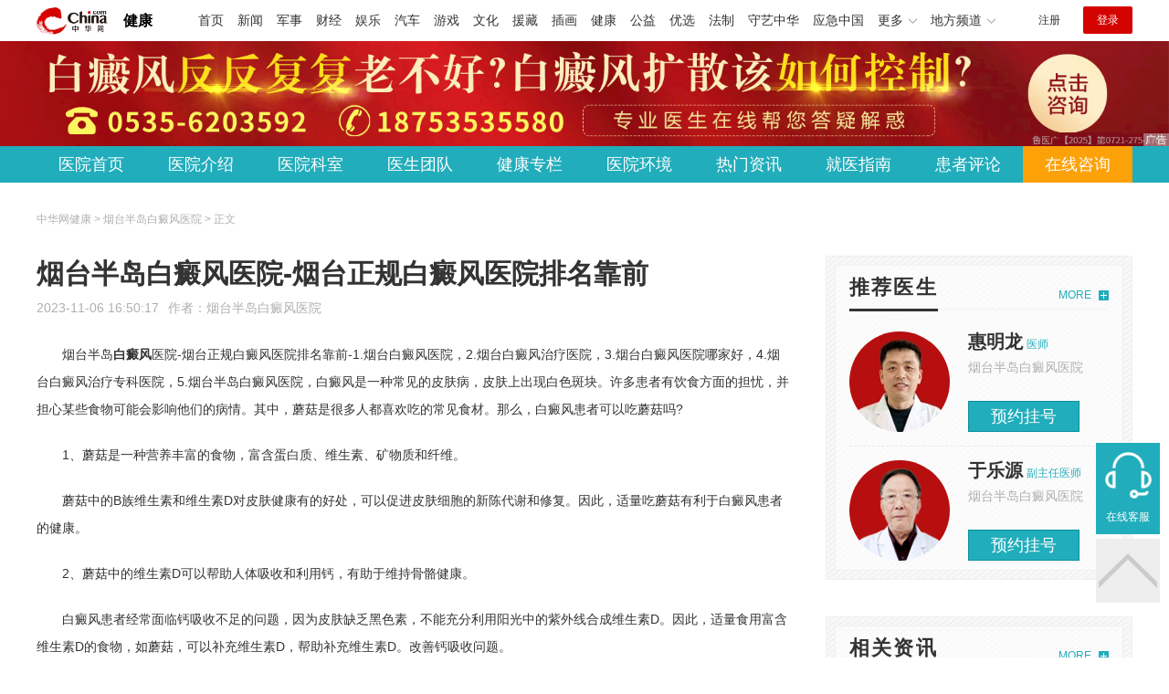

--- FILE ---
content_type: text/html
request_url: https://health.china.com/ytbdfyy/tsyl/20231106/45717894.html
body_size: 7231
content:
<!doctype html>
<html>
    <head>
        <meta charset="utf-8">
        <meta name="viewport" content="width=device-width,initial-scale=1.0,maximum-scale=1.0,minimum-scale=1.0,user-scalable=no"/>
        <link rel="stylesheet" href="/static/v02/css/global.css"/>
<link rel="stylesheet" href="/static/v02/css/style.css"/>
<style type="text/css">
	.friend-title{display:flex;}
	.friend-list{display:none;}
	.friend-list:first-child{display:block;}
</style>
        <title>烟台半岛白癜风医院-烟台正规白癜风医院排名靠前_烟台半岛白癜风医院_中华网健康频道</title>
        <meta name="keywords" content="烟台半岛白癜风医院-烟台正规白癜风医院排名靠前,白癜风,白斑,烟台白癜风医院,威海白癜风医院,烟台白斑专科医院">
        <meta name="description" content="　　烟台半岛白癜风医院-烟台正规白癜风医院排名靠前-1.烟台白癜风医院，2.烟台白癜风治疗医院，3.烟台白癜风医院哪家好，4.烟台白癜风治疗专科医院，5.烟台半岛白癜风医院，白癜风是一种常见的皮肤病，皮肤上出...">
        <meta http-equiv="Cache-Control" content="no-siteapp" />
        <meta http-equiv="Cache-Control" content="no-transform" />
        <meta name="applicable-device" content="pc" />
        <link rel="alternate" media="only screen and (max-width: 640px)" href="http://m.health.china.com/ytbdfyy/tsyl/20231106/45717894.html" />
        <meta name="mobile-agent" content="format=html5;url=http://m.health.china.com/ytbdfyy/tsyl/20231106/45717894.html">
    </head>
    <body>
        
    
<!-- /etc/hospital/pub_head_link.shtml start -->
    <div class="hosp_top_header_bg">
        <div class="hosp_top_header">
            <a href="/" class="logo">健康</a>
<!-- /etc/h_top_2021.shtml Start -->
<link href="//www.china.com/zh_cn/plugin/all/topheader/top_header_style_2021.css" rel="stylesheet">
<div class="top_header_bg">
    <div class="top_header">
        <ul class="top_header_channel">
            <li><a href="//www.china.com/" target="_blank">首页</a></li>
            <li><a href="//news.china.com/" target="_blank">新闻</a></li>
            <li><a href="//military.china.com" target="_blank">军事</a></li>
            <li><a href="//finance.china.com/" target="_blank">财经</a></li>
            <li><a href="//ent.china.com/" target="_blank">娱乐</a></li>
            <li><a href="//auto.china.com/" target="_blank">汽车</a></li>
            <li><a href="//game.china.com/" target="_blank">游戏</a></li>
            <li><a href="//culture.china.com/" target="_blank">文化</a></li>
            <li><a href="//yuanzang.china.com" target="_blank">援藏</a></li>
            <li><a href="//chahua.china.com/" target="_blank">插画</a></li>
            <li><a href="//health.china.com/" target="_blank">健康</a></li>
            <li><a href="//gongyi.china.com/" target="_blank">公益</a></li>
            <li><a href="//youxuan.china.com/" target="_blank">优选</a></li>
            <li><a href="//law.china.com/" target="_blank">法制</a></li>
            <li><a href="//shouyi.china.com/" target="_blank">守艺中华</a></li>
            <li><a href="//news.china.com/EmergencyChina/" target="_blank">应急中国</a></li>
            <li class="top_header_sub">更多<div class="sub"><a href="//fo.china.com/" target="_blank">佛学</a><!-- <a href="//jiu.china.com/" target="_blank">酒业</a> --><a href="//history.china.com" target="_blank">文史</a><a href="//gushici.china.com/" target="_blank">古诗词</a><a href="//art.china.com/renwu/" target="_blank">人物</a><a href="//jiemeng.china.com/" target="_blank">解梦</a><a href="//life.china.com/" target="_blank">生活</a><a href="//business.china.com/" target="_blank">商业</a><a href="//ai5g.china.com/" target="_blank">数智</a></div></li>
            <li class="top_header_sub">地方频道<div class="sub"><!-- <a href="//fj.china.com/" target="_blank">福建</a> --><a href="//hb.china.com/" target="_blank">湖北</a><!-- <a href="//henan.china.com/" target="_blank">河南</a> <a href="//jiangsu.china.com/" target="_blank">江苏</a>--><a href="//sd.china.com/" target="_blank">山东</a><a href="//sx.china.com/" target="_blank">山西</a><a href="//shaanxi.china.com/" target="_blank">丝路</a></div></li>
        </ul>
        <script>(function(){var hover=function(elem,overCallback,outCallback){var isHover=false;var preOvTime=new Date().getTime();function over(e){var curOvTime=new Date().getTime();isHover=true;if(curOvTime-preOvTime>10){overCallback(e,elem)}preOvTime=curOvTime};function out(e){var curOvTime=new Date().getTime();preOvTime=curOvTime;isHover=false;setTimeout(function(){if(!isHover){outCallback(e,elem)}},10)};elem.addEventListener('mouseover',over,false);elem.addEventListener('mouseout',out,false)};var _elem=document.querySelectorAll('.top_header_sub');for(var i=0,j=_elem.length;i<j;i++){hover(_elem[i],function(e,elem){elem.className='top_header_sub over'},function(e,elem){elem.className='top_header_sub'})}})();</script>
        <ul class="top_header_nav">
            <li><span id="headNavLogin" class="headNavLogin"><a id="headNav_reg" href="//passport.china.com/reg/mobile" target="_blank" class="reg">注册</a><a id="headNav_login" href="//passport.china.com/" target="_blank" class="login">登录</a></span></li>
        </ul>
        <script src="//dvsend.china.com/china_login/js/china_api_login.js"></script>
        <script>china_api_login({id:'headNavLogin',initHTML:'<a id="headNav_reg" href="//passport.china.com/reg/mobile" target="_blank" class="reg">注册</a><a id="headNav_login" href="//passport.china.com/" target="_blank" class="login">登录</a>',logonHTML:'<em class="headNavLogout"><span title="[F7:nickname /]"><a href="//passport.china.com/">[F7:nickname /]</a></span>[F7:out /]</em>'});</script>
    </div>
</div>
<!-- /etc/h_top_2021.shtml End -->
        </div>
    </div>
<!-- /etc/hospital/pub_head_link.shtml end -->

    <!-- 头部 -->
    <div id="hosp-header">
        <div id="hosp-header-banner">
            <a href="https://aiak8.kuaishang.cn/bs/im.htm?cas=30228___226727&fi=32542&sText=health.china&ref=health.china"><img src="https://img2.utuku.imgcdc.com/uploadimg/health/20250811/1e56d87a-7f04-4141-8b0c-5543d653245c.jpg" alt=""></a>
            
        </div>
        <div id="hosp-nav-bg">
            <ul class="hosp-nav">
                <li><a href="https://health.china.com/ytbdfyy/">医院首页</a></li><li><a href="https://health.china.com/ytbdfyy/jianjie/">医院介绍</a></li><li><a href="https://health.china.com/ytbdfyy/keshi/">医院科室</a></li><li><a href="https://health.china.com/ytbdfyy/doctor/">医生团队</a></li><li><a href="https://health.china.com/jkzl/ytbdfyy/">健康专栏</a></li><li><a href="https://health.china.com/ytbdfyy/yiyuanhj/">医院环境</a></li><li><a href="https://health.china.com/ytbdfyy/news/">热门资讯</a></li><li><a href="https://health.china.com/ytbdfyy/jiuyizhinan/">就医指南</a></li><li><a href="https://health.china.com/ytbdfyy/comment/">患者评论</a></li><li class="special"><a href="https://aiak8.kuaishang.cn/bs/im.htm?cas=30228___226727&fi=32542&sText=health.china&ref=health.china" rel="nofollow">在线咨询</a></li>
            </ul>
        </div>
    </div>


        <!-- 主体 -->
        <div class="wrap clearfix">
            <div class="wrap-left">
                <div class="crumbs">中华网健康 > 烟台半岛白癜风医院 > 正文</div>
                <div class="article-area" id="chan_mainBlk">
                    <div class="article-title" id="chan_newsTitle">烟台半岛白癜风医院-烟台正规白癜风医院排名靠前</div>
                    <div class="article-info"><span class="article-info-time">2023-11-06 16:50:17</span><span class="article-info-source">作者：<a href='http://health.china.com/ytbdfyy/' target='_blank'>烟台半岛白癜风医院</a></span>
                    </div>
                    <iframe id="" name="" src="/hospital/1604/common/media.shtml" width="810" height="80" frameborder="0" marginwidth="0" marginheight="0" scrolling="no" allowtransparency="true" ></iframe>
                    <div class="article-content clearfix" id="chan_newsDetail">
                        <p>烟台半岛<strong class="kw"><i>白癜风</i></strong>医院-烟台正规白癜风医院排名靠前-1.烟台白癜风医院，2.烟台白癜风治疗医院，3.烟台白癜风医院哪家好，4.烟台白癜风治疗专科医院，5.烟台半岛白癜风医院，白癜风是一种常见的皮肤病，皮肤上出现白色斑块。许多患者有饮食方面的担忧，并担心某些食物可能会影响他们的病情。其中，蘑菇是很多人都喜欢吃的常见食材。那么，白癜风患者可以吃蘑菇吗?</p> <p>1、蘑菇是一种营养丰富的食物，富含蛋白质、维生素、矿物质和纤维。</p> <p>蘑菇中的B族维生素和维生素D对皮肤健康有的好处，可以促进皮肤细胞的新陈代谢和修复。因此，适量吃蘑菇有利于白癜风患者的健康。</p> <p>2、蘑菇中的维生素D可以帮助人体吸收和利用钙，有助于维持骨骼健康。</p> <p>白癜风患者经常面临钙吸收不足的问题，因为皮肤缺乏黑色素，不能充分利用阳光中的紫外线合成维生素D。因此，适量食用富含维生素D的食物，如蘑菇，可以补充维生素D，帮助补充维生素D。改善钙吸收问题。</p> <p>3、需要注意的是，蘑菇不能直接治疗白癜风。</p> <p>白癜风是一种复杂的疾病，其发病机制尚不清楚。因此，单纯依靠蘑菇来治疗白癜风可能效果有限。白癜风的治疗应该是综合性的，包括药物治疗、光疗、激光治疗等，患者应在医生的指导下进行治疗，并根据个人情况制定合理的治疗方案。</p> <p>烟台半岛白癜风医院-烟台正规白癜风医院排名靠前-白癜风患者可以适量吃蘑菇。蘑菇营养丰富，有益健康，尤其是维生素D，可以促进皮肤健康和钙的吸收。</p>
                    </div>
                    
                    <!-- 内页浮动 -->
                    <div class="article-m-left" id="pc_article_ad"></div>
                </div>
                <!-- 相关阅读 -->
                <div class="wp-title">
                    <h2>相关阅读</h2>
                </div>
                <ul class="hosp-list">
                    
                    
                    <li>
                        <div class="hosp-list-news clearfix">
                            <a href="https://health.china.com/ytbdfyy/tsyl/20230727/45229527.html" target="_blank" class="hosp-list-img">
                                <img src="https://img1.utuku.imgcdc.com/150x150/health/20230727/62ee061e-7c3f-4243-af6d-a10e66201db3.jpg" alt=""></a>
                            <h3>
                                <a href="https://health.china.com/ytbdfyy/tsyl/20230727/45229527.html" target="_blank">威海皮肤病医院 烟台白癜风专科医院</a>
                            </h3>
                            <p>　　 ：威海皮肤病医院|烟台白癜风专科医院——相信很多人都见过白癜风患者，都知道白癜风发生时皮肤上会形成白斑，但却不知道白斑的具体症状。当皮肤出现异常白斑时，他们无法做出正确的判断或延误治疗，会导致更严重的后果</p>
                        </div>
                        <div class="hosp-list-info">
                            <span class="hosp-list-time">2023-08-08 10:43:29</span>
                            <span class="hosp-list-tags"><i>正规的烟台白癜风医院</i><i>烟台白癜风医院哪家较好</i><i>烟台白癜风医院怎么治白</i><i>烟台白癜风医院治疗</i><i>烟台白癜风医院哪个比较好</i></span>
                        </div>
                    </li>
                    
                    

                    
                    <li>
                        <div class="hosp-list-news clearfix">
                            <a href="https://health.china.com/ytbdfyy/tsyl/20230727/45229529.html" target="_blank" class="hosp-list-img">
                                <img src="https://img2.utuku.imgcdc.com/150x150/health/20230727/dab1fb43-1b82-4a7c-ace7-18713a21314d.jpg" alt=""></a>
                            <h3>
                                <a href="https://health.china.com/ytbdfyy/tsyl/20230727/45229529.html" target="_blank">预约挂号 威海看白癜风的医院排名 烟台半岛白斑专科医院</a>
                            </h3>
                            <p>　　预约挂号威海看白癜风的医院排名 烟台半岛白斑专科医院大家应该知道，白癜风有很多种类型，节段型是比较常见的类型之一。其发病特点与寻常型白癜风有些不同，临床上更容易判断</p>
                        </div>
                        <div class="hosp-list-info">
                            <span class="hosp-list-time">2023-08-08 10:43:29</span>
                            <span class="hosp-list-tags"><i>正规的烟台白癜风医院</i><i>烟台白癜风医院哪家较好</i><i>烟台白癜风医院怎么治白</i><i>烟台白癜风医院治疗</i><i>烟台白癜风医院哪个比较好</i></span>
                        </div>
                    </li>
                    
                    

                    
                    <li>
                        <div class="hosp-list-news clearfix">
                            <a href="https://health.china.com/ytbdfyy/tsyl/20230724/45213729.html" target="_blank" class="hosp-list-img">
                                <img src="https://img0.utuku.imgcdc.com/150x150/health/20230724/e97cdd4a-b60b-4c8d-8c7b-a383880f6e40.jpg" alt=""></a>
                            <h3>
                                <a href="https://health.china.com/ytbdfyy/tsyl/20230724/45213729.html" target="_blank">-烟台看白癜风哪家医院好-威海白癜风专科医院</a>
                            </h3>
                            <p>　　 烟台看白癜风哪家医院好威海白癜风专科医院 白癜风是一种常见的色素沉着性皮肤病，主要表现为皮肤上出现白斑，给患者的外表和心理带来很大的困扰。白癜风的早期治疗非常重要，早期治疗可以有效减缓病情的进展，提高治疗的效率</p>
                        </div>
                        <div class="hosp-list-info">
                            <span class="hosp-list-time">2023-08-08 10:43:35</span>
                            <span class="hosp-list-tags"><i>正规的烟台白癜风医院</i><i>烟台白癜风医院哪家较好</i><i>烟台白癜风医院怎么治白</i><i>烟台白癜风医院治疗</i><i>烟台白癜风医院哪个比较好</i></span>
                        </div>
                    </li>
                    
                    

                    
                    <li>
                        <div class="hosp-list-news clearfix">
                            <a href="https://health.china.com/ytbdfyy/tsyl/20230713/45169232.html" target="_blank" class="hosp-list-img">
                                <img src="https://img1.utuku.imgcdc.com/150x150/health/20230713/3afe0aff-35c6-4584-ab35-57144d71b9c2.jpg" alt=""></a>
                            <h3>
                                <a href="https://health.china.com/ytbdfyy/tsyl/20230713/45169232.html" target="_blank">烟台较好治白斑的白癜风医院 烟台白癜风专科医院</a>
                            </h3>
                            <p>　　烟台较好治白斑的白癜风医院【杜文广主任问诊】烟台白癜风专科医院——说到他克莫司，想必很多白癜风患者都比较熟悉，而且很多患者都曾经使用过。1.烟台白癜风医院2.烟台白癜风治疗医院3.烟台白癜风医院哪家好4.烟台白癜风专科医院</p>
                        </div>
                        <div class="hosp-list-info">
                            <span class="hosp-list-time">2023-08-11 20:59:55</span>
                            <span class="hosp-list-tags"><i>威海白癜风的医院</i><i>白癜风</i><i>威海白癜风医院</i><i>烟台白癜风医院</i><i>白斑</i></span>
                        </div>
                    </li>
                    
                    

                    
                    <li>
                        <div class="hosp-list-news clearfix">
                            <a href="https://health.china.com/ytbdfyy/tsyl/20230713/45169241.html" target="_blank" class="hosp-list-img">
                                <img src="https://img3.utuku.imgcdc.com/150x150/health/20230713/215847a3-8bf4-42b1-963c-a26e3513e37b.jpg" alt=""></a>
                            <h3>
                                <a href="https://health.china.com/ytbdfyy/tsyl/20230713/45169241.html" target="_blank">烟台半岛白斑专科医院 烟台实力治疗白癜风医院</a>
                            </h3>
                            <p>　　[健康关注]烟台半岛白斑专科医院「2023口碑推荐」烟台实力治疗白癜风医院|亲爱的家长们，想要治疗孩子的白癜风，首先要弄清楚什么是白癜风</p>
                        </div>
                        <div class="hosp-list-info">
                            <span class="hosp-list-time">2023-08-11 21:00:00</span>
                            <span class="hosp-list-tags"><i>白癜风</i><i>威海白癜风医院</i><i>威海白癜风</i><i>烟台白癜风医院</i><i>白斑</i></span>
                        </div>
                    </li>
                    
                    

                </ul>

            </div>
            <div class="wrap-right">
                <!-- pc 右侧 广告 通用 start -->
                
<div class="media-list-right mt0"></div>
                <!-- pc 右侧 广告 通用 end -->
                <!--推荐医生start-->
                
<div class="wp_right_bg mt40">
    <div class="wp_right_bg_inner">
        <div class="side-hd">
            <h2>推荐医生</h2>
            <a class="more" href="https://health.china.com/ytbdfyy/doctor/">MORE</a>
        </div>

        <ul class="hosp-list-dr">
            
            <li><a href="https://health.china.com/ytbdfyy/doctor_40786/" target="_blank"><img src="https://img3.utuku.imgcdc.com/uploadimg/health/20221114/26452185-a763-4629-9e4d-ceb47968192a.jpg" alt="惠明龙">
                <em>惠明龙</em>
            </a><strong>医师 </strong>
                <p>烟台半岛白癜风医院</p>
                <div class="hosp-list-btn"><a href="https://health.china.com/ytbdfyy/doctor_40786/" target="_blank" class="btn bg-green">预约挂号</a></div>
            </li>
            

            <li><a href="https://health.china.com/ytbdfyy/doctor_297841/" target="_blank"><img src="https://img3.utuku.imgcdc.com/uploadimg/health/20250909/0dc44ae2-93f5-4641-9bca-844455dd379a.jpg" alt="于乐源">
                <em>于乐源</em>
            </a><strong>副主任医师 </strong>
                <p>烟台半岛白癜风医院</p>
                <div class="hosp-list-btn"><a href="https://health.china.com/ytbdfyy/doctor_297841/" target="_blank" class="btn bg-green">预约挂号</a></div>
            </li>
            


        </ul>
    </div>
</div>

                <!--推荐医生end-->
                <!--热词搜索start-->
                <!-- 热词搜索去掉 工单#6125 -->

                <!--热词搜索end-->
                <!--热门资讯start-->
                
<div class="wp_right_bg mt40">
    <div class="wp_right_bg_inner">
        <div class="side-hd">
            <h2>相关资讯</h2>
            <a class="more" href="https://health.china.com/ytbdfyy/news/">MORE</a>
        </div>
        <ul class="hosp-list-txt">
            
            <li><a href="https://health.china.com/ytbdfyy/news/20250226/48017758.html" target="_blank">排名总榜-烟台治白癜风的医院在哪里-脸上有几个白点（白斑）怎么回事</a></li>
            

            <li><a href="https://health.china.com/ytbdfyy/news/20250226/48017756.html" target="_blank">资讯速看：烟台医院哪家治疗白癜风“热门排名”白点癫风的初期一般是什么症状</a></li>
            

            <li><a href="https://health.china.com/ytbdfyy/news/20250226/48017613.html" target="_blank">热搜榜单：烟台治疗白癜风医院挂号-308激光治疗一次多少钱</a></li>
            

            <li><a href="https://health.china.com/ytbdfyy/news/20250226/48017612.html" target="_blank">榜单公开：烟台白癜风治疗医院公开-小孩面部有白斑是什么原因</a></li>
            

            <li><a href="https://health.china.com/ytbdfyy/news/20250206/47937874.html" target="_blank">有没有在烟台半岛医院照美国准分子308激光-需要提前几天预约</a></li>
            

            <li><a href="https://health.china.com/ytbdfyy/news/20250206/47937873.html" target="_blank">烟台半岛肤病医院哪个医生比较好-推荐看白癜风比较专业的</a></li>
            

            <li><a href="https://health.china.com/ytbdfyy/news/20250123/47905561.html" target="_blank">重磅呈现：烟台白癜风专科医院哪个好“在线预约挂号”烟台治疗白癜风医院推荐</a></li>
            

            <li><a href="https://health.china.com/ytbdfyy/news/20250123/47905551.html" target="_blank">总榜揭晓：烟台治疗白癜风医院排名-更新推出-烟台半岛医院口碑如何</a></li>
            

            <li><a href="https://health.china.com/ytbdfyy/news/20250114/47869247.html" target="_blank">2025新榜单：烟台白癜风哪家医院位列前三-recell术后14天皮肤还是白色</a></li>
            

            <li><a href="https://health.china.com/ytbdfyy/news/20250114/47869246.html" target="_blank">烟台五佳白癜风医院排名榜单-308停后会自己长出黑色素吗</a></li>
            

        </ul>
    </div>
</div>

                <!--热门资讯end-->
                <!--特色医疗start-->
                
<div class="wp_right_bg mt40">
    <div class="wp_right_bg_inner">
        <div class="side-hd">
            <h2>健康专栏</h2>
            <a class="more" href="https://health.china.com/jkzl/ytbdfyy/">MORE</a>
        </div>
        <ul class="hosp-list-txt">
            
            <li><a href="https://health.china.com/jkzl/ytbdfyy/20250226/48017754.html" target="_blank">健康关注：烟台治疗白癜风如何收费排名( TOP3排名）白点癫风饮食不能吃什么东西</a></li>
            

            <li><a href="https://health.china.com/jkzl/ytbdfyy/20250206/47937877.html" target="_blank">烟台周边哪家医院可以照308激光-做308几次白斑能好</a></li>
            

            <li><a href="https://health.china.com/jkzl/ytbdfyy/20250206/47937876.html" target="_blank">在线咨询：烟台半岛白癜风医院现在还有进口308准分子激光机器吗？</a></li>
            

            <li><a href="https://health.china.com/jkzl/ytbdfyy/20250206/47937875.html" target="_blank">请问烟台有没有做ReCell比较好的医院？ReCell去医院挂什么科</a></li>
            

            <li><a href="https://health.china.com/jkzl/ytbdfyy/20250114/47868884.html" target="_blank">本周热点速看：烟台哪里能看白癜风“推荐”强的松能控制白斑扩散吗</a></li>
            

            <li><a href="https://health.china.com/jkzl/ytbdfyy/20250114/47868880.html" target="_blank">本地推荐：烟台排名前三的白癜风医院-现在治白癜风都用什么新技术</a></li>
            

            <li><a href="https://health.china.com/jkzl/ytbdfyy/20250107/47840644.html" target="_blank">2025资讯：烟台哪里治疗白癜风好“1月报道”皮肤病白癜风验血都检查什么</a></li>
            

            <li><a href="https://health.china.com/jkzl/ytbdfyy/20241227/47800613.html" target="_blank">实时看点!烟台哪个医院治疗白癜风比较好“热门问题”早期白斑照伍德灯能确诊吗</a></li>
            

            <li><a href="https://health.china.com/jkzl/ytbdfyy/20241227/47800612.html" target="_blank">元旦预约！烟台看白癜风的好医院(十佳口碑)-308激光可以一直照吗</a></li>
            

            <li><a href="https://health.china.com/jkzl/ytbdfyy/20241227/47800606.html" target="_blank">新闻速递：烟台什么地方看白癜风靠谱-uvb光疗灯治白斑有用吗</a></li>
            

        </ul>
    </div>
</div>

                <!--特色医疗end-->
            </div>
        </div>
        <div class="media-fixed mf-l" id="pc_xuanfu_duilian_left"></div>
<input type="hidden" name="hospital_dir" id="hospital_dir" value="ytbdfyy"/>
        <!--hospital foot start-->
<div class="hosp-contact">
     <ul class="hosp-nav">
        <li><a href="https://health.china.com/ytbdfyy/">医院首页</a></li><li><a href="https://health.china.com/ytbdfyy/jianjie/">医院介绍</a></li><li><a href="https://health.china.com/ytbdfyy/keshi/">医院科室</a></li><li><a href="https://health.china.com/ytbdfyy/doctor/">医生团队</a></li><li><a href="https://health.china.com/jkzl/ytbdfyy/">健康专栏</a></li><li><a href="https://health.china.com/ytbdfyy/yiyuanhj/">医院环境</a></li><li><a href="https://health.china.com/ytbdfyy/news/">热门资讯</a></li><li><a href="https://health.china.com/ytbdfyy/jiuyizhinan/">就医指南</a></li><li><a href="https://health.china.com/ytbdfyy/comment/">患者评论</a></li><li class="special"><a href="https://aiak8.kuaishang.cn/bs/im.htm?cas=30228___226727&fi=32542&sText=health.china&ref=health.china" rel="nofollow">在线咨询</a></li>
    </ul>
</div>
<div id="hosp-footer-bg">
    <div id="hosp-footer">
        <div class="hosp-copy-btn">
            <a href="https://aiak8.kuaishang.cn/bs/im.htm?cas=30228___226727&fi=32542&sText=health.china&ref=health.china" target="_blank" class="btn bg-green">预约挂号</a>
            <a href="https://aiak8.kuaishang.cn/bs/im.htm?cas=30228___226727&fi=32542&sText=health.china&ref=health.china" target="_blank" class="btn bg-white">在线咨询</a>
        </div>
        <div class="hosp-footer-qr"><img src="https://img3.utuku.imgcdc.com/uploadimg/health/20210825/9cf25010-7c40-4ad4-8f77-e33aa6c8e007.jpg" alt="烟台半岛白癜风医院预约挂号"></div>
        <div class="hosp-copy">
            <p class="hosp-copy-name">烟台半岛白癜风医院<span>(烟台白癜风正规医院、烟台白癜风专科医院)</span></p>
            <p class="hosp-copy-addr">山东省烟台市芝罘区胜利路304号</p>
            <p class="hosp-copy-tel">0535-6203592 微信18753535580</p>
            <p>版权所有：烟台半岛白癜风医院</p>
            <p class="hosp-copy-declare">申明：中华网健康频道登载此文出于传递更多信息之目的，并不意味着赞同其观点或证实其描述。文章内容仅供参考，具体治疗及选购请咨询医生或相关专业人士。</p>
        </div>
    </div>
</div>

<div class="fixed-toolbar">
    <a href="https://aiak8.kuaishang.cn/bs/im.htm?cas=30228___226727&fi=32542&sText=health.china&ref=health.china" class="online-service">在线客服</a>
    <span class="gotop"></span>
</div>
<!--hospital foot end-->

        <script src="/static/v02/js/jquery-3.4.1.min.js"></script>
<script src="/static/v02/js/jquery.SuperSlide.2.1.3.js"></script>
<script src="/static/v02/js/main.js"></script>
<script src="/static/v02/js/media.min.js"></script>
<script type="text/javascript">
	$('.friend-titleLsit span').on('click',function(){
		var $this = $(this);
		var pid = $this.attr('data-value');
		$('#sl_'+pid).show().siblings().hide();
	})
</script>
<!--统计代码-->
<script>
var _hmt = _hmt || [];
(function() {
var hm = document.createElement("script");
hm.src = "https://hm.baidu.com/hm.js?52674a7a080f42871737e0b0591bc9f1";
var s = document.getElementsByTagName("script")[0]; 
s.parentNode.insertBefore(hm, s);
})();
</script>
      
    </body>
</html>